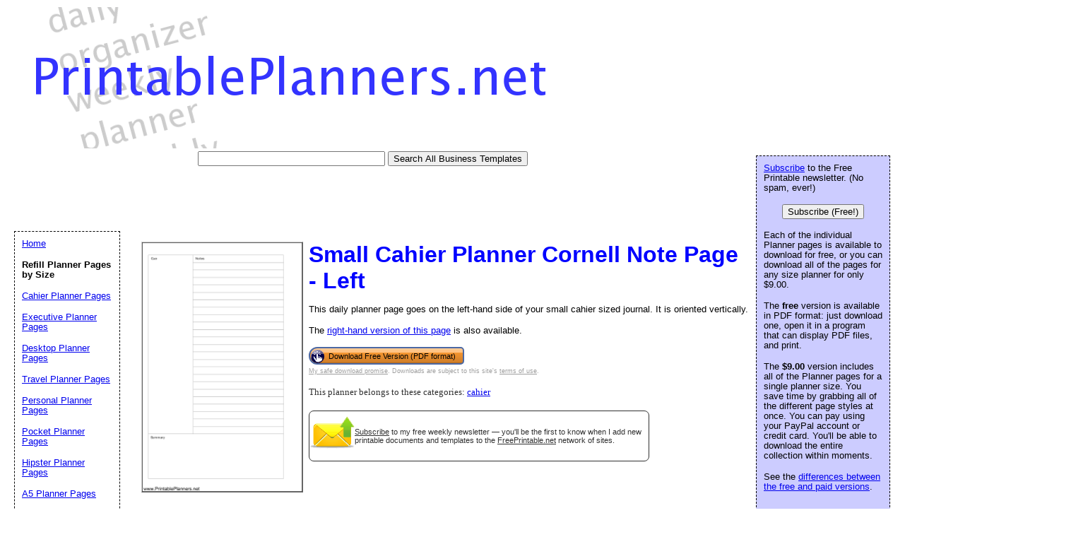

--- FILE ---
content_type: text/html; charset=utf-8
request_url: https://www.google.com/recaptcha/api2/aframe
body_size: 268
content:
<!DOCTYPE HTML><html><head><meta http-equiv="content-type" content="text/html; charset=UTF-8"></head><body><script nonce="6aJ7mzrGxxjQWouE4oXPhA">/** Anti-fraud and anti-abuse applications only. See google.com/recaptcha */ try{var clients={'sodar':'https://pagead2.googlesyndication.com/pagead/sodar?'};window.addEventListener("message",function(a){try{if(a.source===window.parent){var b=JSON.parse(a.data);var c=clients[b['id']];if(c){var d=document.createElement('img');d.src=c+b['params']+'&rc='+(localStorage.getItem("rc::a")?sessionStorage.getItem("rc::b"):"");window.document.body.appendChild(d);sessionStorage.setItem("rc::e",parseInt(sessionStorage.getItem("rc::e")||0)+1);localStorage.setItem("rc::h",'1763384262268');}}}catch(b){}});window.parent.postMessage("_grecaptcha_ready", "*");}catch(b){}</script></body></html>